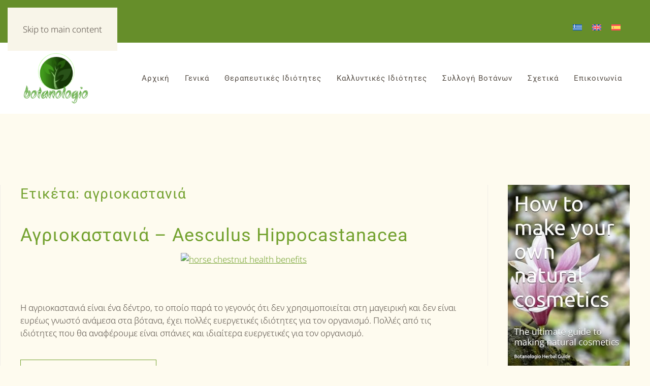

--- FILE ---
content_type: text/html; charset=utf-8
request_url: https://www.google.com/recaptcha/api2/aframe
body_size: 267
content:
<!DOCTYPE HTML><html><head><meta http-equiv="content-type" content="text/html; charset=UTF-8"></head><body><script nonce="m-w-OMoZ3mB3LL02VhtRzA">/** Anti-fraud and anti-abuse applications only. See google.com/recaptcha */ try{var clients={'sodar':'https://pagead2.googlesyndication.com/pagead/sodar?'};window.addEventListener("message",function(a){try{if(a.source===window.parent){var b=JSON.parse(a.data);var c=clients[b['id']];if(c){var d=document.createElement('img');d.src=c+b['params']+'&rc='+(localStorage.getItem("rc::a")?sessionStorage.getItem("rc::b"):"");window.document.body.appendChild(d);sessionStorage.setItem("rc::e",parseInt(sessionStorage.getItem("rc::e")||0)+1);localStorage.setItem("rc::h",'1770148276203');}}}catch(b){}});window.parent.postMessage("_grecaptcha_ready", "*");}catch(b){}</script></body></html>